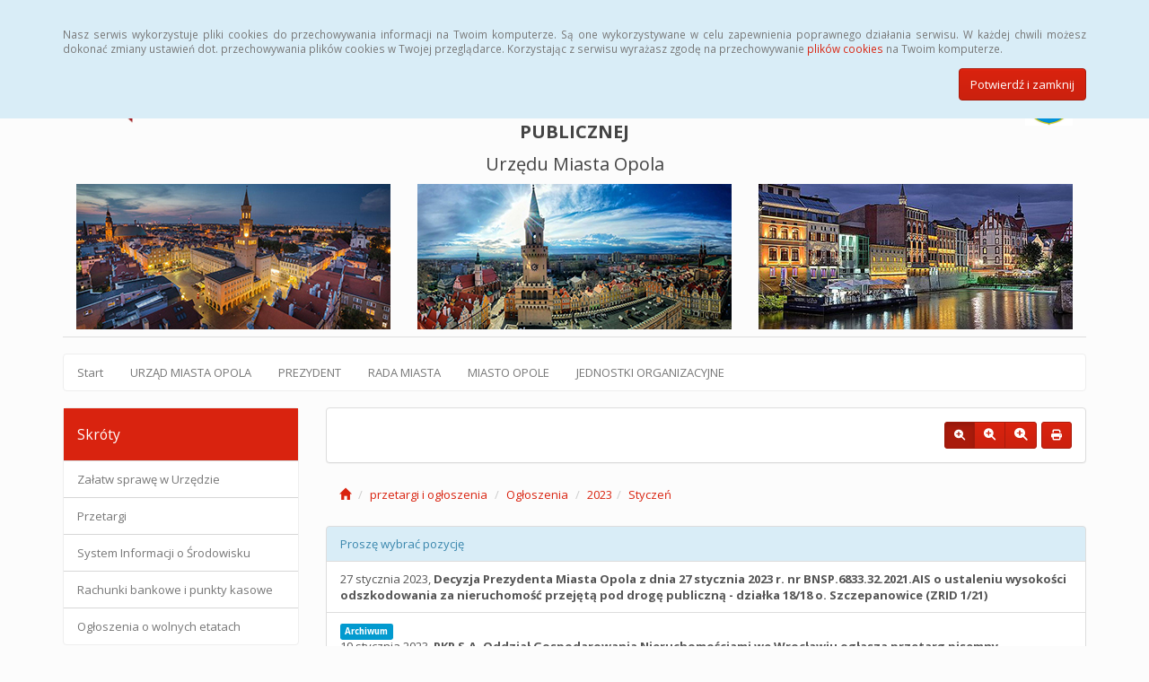

--- FILE ---
content_type: text/html; charset=UTF-8
request_url: https://bip.um.opole.pl/ogloszenia,12_2023-1
body_size: 5672
content:
<!DOCTYPE html>
<html lang="pl">
<head>
<meta charset="utf-8">
<meta name="robots" content="index, follow" />
<meta name="Author" content="projektowanie stron www - editore.pl - strony www Wrocław" />
<meta name="Description" content="Biuletyn Informacji Publicznej Urzędu Miasta Opola. Serwis prezentuje informacje publiczne, m.in. statut Miasta Opola, organy władzy, informacje o Radzie Miasta..." />
<meta name="Keywords" content="bip opole urząd miasta opola przetargi zarządzenia" />
<meta name="viewport" content="width=device-width, initial-scale=1">
<noscript>
	<meta http-equiv="refresh" content="0; url=http://bip.um.opole.pl/error_js"/>
</noscript>
<title>Urząd Miasta Opola -Ogłoszenia</title>
<link href="/css/style.css" rel="stylesheet" type="text/css"/>
<link href="/css/style_forms.css" rel="stylesheet" type="text/css"/>
<link href="/css/style_tree.css" rel="stylesheet" type="text/css"/>
<link href="/css/style_datatable.css" rel="stylesheet" type="text/css"/>
<link href="/css/style_tmp.css" rel="stylesheet" type="text/css"/>
<link href="/css/css_extension/bootstrap/css/simplex/bootstrap.min.css" rel="stylesheet" type="text/css"/>
<link href="/css/css_extension/bootstrap/css_extension/offcanvas.css" rel="stylesheet" type="text/css" />
<link href="/css/css_extension/bootstrap/css_extension/smartmenus/sidebar.css" rel="stylesheet" type="text/css" />
<link href="/css/css_extension/bootstrap/css_extension/smartmenus/jquery.smartmenus.bootstrap.css" rel="stylesheet" type="text/css" />
<link href="/css/css_extension/bootstrap/css_extension/bootstrapdialog/bootstrap-dialog.min.css" rel="stylesheet" type="text/css" />
<link href="/js/lib_extension/datatables/css/dataTables.bootstrap.min.css" rel="stylesheet" type="text/css" />
<link href="/js/lib_extension/datatables/extensions/ColReorder/css/colReorder.bootstrap.min.css" rel="stylesheet" type="text/css" />
<link href="/js/lib_extension/datatables/extensions/RowReorder/css/rowReorder.bootstrap.min.css" rel="stylesheet" type="text/css" />
<link href="/js/lib_extension/datatables/extensions/Buttons/css/buttons.bootstrap.min.css" rel="stylesheet" type="text/css" />
<link href="/js/lib_extension/jquery_ui/jquery-ui.min.css" rel="stylesheet" type="text/css"/>
<link href="/js/lib_extension/jquery_ui/extend/css/jquery-ui-extend.css" rel="stylesheet" type="text/css"/>
<link href="/js/lib_extension/jquery_ui/plugin/timepicker/css/jquery-ui-timepicker-addon.css" rel="stylesheet" type="text/css"/>
<link href="/js/lib_extension/jstree/themes/default/style.min.css" rel="stylesheet" type="text/css"/>
<link href="/js/lib_extension/qTip2/jquery.qtip.min.css" rel="stylesheet" type="text/css"/>
<link href="/js/lib_extension/colorbox/css/colorbox.css" rel="stylesheet" type="text/css" media="screen"/>
<link href="/css/css_extension/font-awesome/css/fontawesome.min.css" rel="stylesheet" type="text/css" />
<link href="/css/css_extension/font-awesome/css/brands.min.css" rel="stylesheet" type="text/css" />
<link href="/css/css_extension/font-awesome/css/solid.min.css" rel="stylesheet" type="text/css" />
<link href="/js/lib_extension/morris/morris.css" rel="stylesheet" type="text/css" />
<script src="/js/mainPar.js"></script><script src="/js/lib/jquery.min.js"></script>
<script src="/js/functions/functions.jQuery.js"></script>
<script src="/language/js_pl.js"></script>
</head>
<body>
<div class="eDcmsPopUpTmp">
		<div id ="eDcProgress" class="eDcProgress">
			<div>
			Proszę czekać
			</div>
			<img src="/imgs/base/progress/loading1.gif" alt="Proszę czekać"/>
		</div>
	</div><div class="eDcmsPopup_tmp2 bg-info" id="eDcPopupBox" data-name="cookiePolicy">
						<div class="container">
							<div class="polycyText pull-left"><p>Nasz serwis wykorzystuje pliki cookies do przechowywania informacji na Twoim komputerze. Są one wykorzystywane w celu zapewnienia poprawnego działania serwisu. W każdej chwili możesz dokonać zmiany ustawień dot. przechowywania plików cookies w Twojej przeglądarce. Korzystając z serwisu wyrażasz zgodę na przechowywanie <a href="https://www.bip.um.opole.pl/polityka-cookies,3">plików cookies</a> na Twoim komputerze.</p></div>
							<div class="polycyClose pull-right"><button class="btn btn-primary" id="eDcPopupBoxCloseBtt">Potwierdź i zamknij</button></div>
						</div>
					</div>
					<script>
						$(document).ready(function(){
							$("#eDcPopupBox").edMainService("popup");
						});
					</script><div id="eDcmsWcagBox" class="eDcmsWcagMenu">
				<nav>
					<a href="javascript:void(0);" id="eDcWcag-1" class="btn btn-danger eDcWcagLink">Przejdź do menu strony</a>
					<a href="javascript:void(0);" id="eDcWcag-2" class="btn btn-danger eDcWcagLink">Przejdż do treści strony</a>
					<a href="javascript:void(0);" id="eDcWcag-3" class="btn btn-danger eDcWcagLink">Przejdź do strony z wysokim kontrastem</a>
			</nav>
	</div><div id="eDcMainService" class="container eDcmsTmp1">
    <nav class="navbar navbar-default navbar-fixed-top">
        <div class="container">
        	<div class="navbar-header">
                <button id="eDcTopMenu" type="button" class="navbar-toggle collapsed" data-toggle="collapse" data-target="#navbarHeader" aria-expanded="false" aria-controls="navbarHeader">
                  <span class="sr-only">Menu</span>
                  <span class="icon-bar"></span>
                  <span class="icon-bar"></span>
                  <span class="icon-bar"></span>
                  <span class="eDcmsBttValueHide">Menu</span>
                </button>
                <button type="button" class="navbar-toggle text-muted pull-left offcanvasBtt" data-toggle="offcanvas">
                	<span class="fa fa-indent"></span>
                    <span class="eDcmsBttValueHide">Menu boczne</span>
                </button>
                <div class="navbar-btn pull-right offcanvasBox">
                	<button type="button" class="btn btn-default eDcmsMenuBtt eDcmsHealthPanelBtt eDcmsTooltip" data-placement="bottom" title="Wersja strony dla słabowidzących"><span class="fa fa-eye"></span><span class="eDcmsBttValueHide">Wersja strony dla słabowidzących</span></button>            	</div>
            </div>
            <div id="navbarHeader" class="navbar-collapse collapse">
                <ul class="nav navbar-nav"><li><a href="statystyki,8" title="Statystyki" onClick="$.cookie('usedMenu', '1', {path: serwis_root});" onKeyDown="$.cookie('usedMenu', '1', {path: serwis_root});">Statystyki</a></li><li><a href="instrukcja,22" title="Instrukcja" onClick="$.cookie('usedMenu', '1', {path: serwis_root});" onKeyDown="$.cookie('usedMenu', '1', {path: serwis_root});">Instrukcja</a></li><li><a href="rejestr-zmian,6" title="Rejestr zmian" onClick="$.cookie('usedMenu', '1', {path: serwis_root});" onKeyDown="$.cookie('usedMenu', '1', {path: serwis_root});">Rejestr zmian</a></li><li><a href="https://www.archiwum.bip.um.opole.pl" title="Archiwalny BIP" onClick="$.cookie('usedMenu', '1', {path: serwis_root});" onKeyDown="$.cookie('usedMenu', '1', {path: serwis_root});">Archiwalny BIP</a></li><li><a href="polityka-cookies,3" title="Polityka plików cookies" onClick="$.cookie('usedMenu', '1', {path: serwis_root});" onKeyDown="$.cookie('usedMenu', '1', {path: serwis_root});">Polityka plików cookies</a></li></ul>                <form class="navbar-form navbar-right" action="/szukaj,15">
                	<div class="eDcMainSherch">
                        <div class="input-group eDcMSbigBox">
                           	<label for="eDcMSinp-big">Przycisk wyszukaj duży</label> 
                            <input id="eDcMSinp-big" type="text" class="form-control">
                            <span class="input-group-btn">
                                <button type="submit" class="btn btn-default eDcMainSherchBtt" data-type="big">Szukaj</button>
                            </span>
                        </div>
                        <div id="eDcMSsmallDd" class="dropdown btn-group eDcMSsmallBox">
                            <button id="eDcMSsmalBtt" class="btn btn-default dropdown-toggle eDcmsTooltip" data-placement="bottom" type="button" data-toggle="dropdown" title="Szukaj">
                                <span class="fa fa-search"></span>
                                <span class="eDcmsBttValueHide">Szukaj</span>
                            </button>
                            <div class="dropdown-menu" style="min-width:260px;">
                                <div class="input-group eDcMainSherch" style="padding:10px; min-width:250px;">
                                   	<label for="eDcMSinp-small">Przycisk wyszukaj mały</label>
                                    <input id="eDcMSinp-small" type="text" class="form-control">
                                    <span class="input-group-btn">
                                        <button type="submit" class="btn btn-default eDcMainSherchBtt" data-type="small">Szukaj</button>
                                    </span>
                                </div>
                            </div>
                        </div>
                	</div>
                </form>
                <div class="navbar-form navbar-right" id="navbarHeaderExtraBttBox">
					<button type="button" class="btn btn-default eDcmsMenuBtt eDcmsHealthPanelBtt eDcmsTooltip" data-placement="bottom" title="Wersja strony dla słabowidzących"><span class="fa fa-eye"></span><span class="eDcmsBttValueHide">Wersja strony dla słabowidzących</span></button>                </div>
            </div>
        </div>
    </nav>
    <div>
    	<div class="page-header eDcmsPageHeader">
        <div class="container-fluid"><div class="row"><div class="col-md-4"><img style="height: 70px; width: 70px; margin-bottom: 20px;" src="https://www.bip.um.opole.pl/uploaded_files/wysiwyg_editors/images/naglowek/bip.png" alt="Logo Biuletynu Informacji Publicznej. Kwadrat, g&oacute;rna połowa biała, dolna czerwona. W g&oacute;rnej częsci litery czerwone BIP." /></div><div class="col-md-4" style="text-align: center;"><h1><span style="font-size: 20px;"><strong>BIULETYN INFORMACJI PUBLICZNEJ</strong><br />Urzędu Miasta Opola</span></h1></div><div class="col-md-4"><img style="width: 53px; height: 70px; margin-bottom: 20px; float: right;" src="https://www.bip.um.opole.pl/uploaded_files/wysiwyg_editors/images/naglowek/herb.jpg" alt="Herb Miasta Opola. Tarcza niebieska. Na tarczy p&oacute;ł ptaka, p&oacute;ł krzyża w kolorze ż&oacute;łtym. Nad tarczą ż&oacute;łta korona." /></div></div><div class="row"><div class="col-md-4"><img src="https://www.bip.um.opole.pl/uploaded_files/wysiwyg_editors/images/naglowek/1g.jpg" alt="Widok z lotu ptaka na rynek Opola. Widoczny ratusz i otaczające kamienice." /></div><div class="col-md-4"><img src="https://www.bip.um.opole.pl/uploaded_files/wysiwyg_editors/images/naglowek/2g.jpg" alt="Widok z lotu ptaka na rynek Opola. Widoczna wieża ratuszowa i otaczające kamienice." /></div><div class="col-md-4"><img src="https://www.bip.um.opole.pl/uploaded_files/wysiwyg_editors/images/naglowek/3g.jpg" alt="Kamienice stojące nad brzegiem rzeki. Przed jedną kamienicą barka z ogr&oacute;dkiem z restauracji." /></div></div></div>        </div>
        <div class="eDcnsHeadExtraMenu">
        <div class="navbar navbar-default"><ul class="nav navbar-nav"><li><a href="https://www.bip.um.opole.pl" title="Start" onClick="$.cookie('usedMenu', '5', {path: serwis_root});" onKeyDown="$.cookie('usedMenu', '5', {path: serwis_root});">Start</a></li><li><a href="umo,25_569" title="URZĄD MIASTA OPOLA " onClick="$.cookie('usedMenu', '5', {path: serwis_root});" onKeyDown="$.cookie('usedMenu', '5', {path: serwis_root});">URZĄD MIASTA OPOLA </a></li><li><a href="prezydent,30_1" title="PREZYDENT" onClick="$.cookie('usedMenu', '5', {path: serwis_root});" onKeyDown="$.cookie('usedMenu', '5', {path: serwis_root});">PREZYDENT</a></li><li><a href="rada-miasta,33_5" title="RADA MIASTA" onClick="$.cookie('usedMenu', '5', {path: serwis_root});" onKeyDown="$.cookie('usedMenu', '5', {path: serwis_root});">RADA MIASTA</a></li><li><a href="miasto-opole,42_66" title="MIASTO OPOLE" onClick="$.cookie('usedMenu', '5', {path: serwis_root});" onKeyDown="$.cookie('usedMenu', '5', {path: serwis_root});">MIASTO OPOLE</a></li><li><a href="mjo,43_85" title="JEDNOSTKI ORGANIZACYJNE" onClick="$.cookie('usedMenu', '5', {path: serwis_root});" onKeyDown="$.cookie('usedMenu', '5', {path: serwis_root});">JEDNOSTKI ORGANIZACYJNE</a></li></ul></div>        </div>
    </div>
    <div class="row row-offcanvas row-offcanvas-left">
        <div class="col-xs-6 col-sm-3 sidebar-offcanvas" id="sidebar-left">
        	<nav id="navbar-sidebar" class="navbar navbar-default">
            	<div class="container-fluid">
				<ul class="nav navbar-nav navbar-left sm-vertical"><li class="eDcMainNode bg-primary eDcAdditionalNode"><div class="eDcANhead">Skróty</div></li><li class="eDcMainNode eDcAdditionalNode"><a href="https://www.bip.um.opole.pl/umo,25_104" title="Załatw sprawę w Urzędzie" onClick="$.cookie('usedMenu', '2', {path: serwis_root});" onKeyDown="$.cookie('usedMenu', '2', {path: serwis_root});">Załatw sprawę w Urzędzie </a></li><li class="eDcMainNode eDcAdditionalNode"><a href="https://bip.um.opole.pl/przetargi,9" title="Przetargi" onClick="$.cookie('usedMenu', '2', {path: serwis_root});" onKeyDown="$.cookie('usedMenu', '2', {path: serwis_root});">Przetargi </a></li><li class="eDcMainNode eDcAdditionalNode"><a href="https://www.bip.um.opole.pl/miasto-opole,42_173" title="System Informacji o Środowisku" onClick="$.cookie('usedMenu', '2', {path: serwis_root});" onKeyDown="$.cookie('usedMenu', '2', {path: serwis_root});">System Informacji o Środowisku </a></li><li class="eDcMainNode eDcAdditionalNode"><a href="https://bip.um.opole.pl/umo,25_444" title="Rachunki bankowe i punkty kasowe" onClick="$.cookie('usedMenu', '2', {path: serwis_root});" onKeyDown="$.cookie('usedMenu', '2', {path: serwis_root});">Rachunki bankowe i punkty kasowe </a></li><li class="eDcMainNode eDcAdditionalNode"><a href="https://bip.um.opole.pl/umo,25_121" title="Ogłoszenia o wolnych etatach" onClick="$.cookie('usedMenu', '2', {path: serwis_root});" onKeyDown="$.cookie('usedMenu', '2', {path: serwis_root});">Ogłoszenia o wolnych etatach </a></li></ul>             	</div>
           	</nav>
           	<div>
             	<div class="eDcMPcarouselMl">
					<div class="panel panel-default">
						<div class="panel-body">
							<div id="eDcMPcarouselMl-1" class="carousel slide" data-ride="carousel" data-interval="5000"><div class="carousel-inner" role="listbox"><div class="item active"><a href="https://dziennikustaw.gov.pl/DU" target="_blank"><img src="/uploaded_files/serwis_files/banners/1/0aae574c1046995f.png" style="width:100%" alt="Biały prostokąt. Po lewe stronie czerwone godło Polski. Po prawej napis Dziennik ustaw."/><div class="carousel-caption"></div></a></div></div>
							</div>
						</div>
					</div>	
				</div><div class="eDcMPcarouselMl">
					<div class="panel panel-default">
						<div class="panel-body">
							<div id="eDcMPcarouselMl-2" class="carousel slide" data-ride="carousel" data-interval="5000"><div class="carousel-inner" role="listbox"><div class="item active"><a href="https://dziennikustaw.gov.pl/MP" target="_blank"><img src="/uploaded_files/serwis_files/banners/2/380e5d06776a4545.png" style="width:100%" alt="Biały prostokąt. Po lewe stronie czerwone godło Polski. Po prawej napis Monitor Polski."/><div class="carousel-caption"></div></a></div></div>
							</div>
						</div>
					</div>	
				</div><div class="eDcMPcarouselMl">
					<div class="panel panel-default">
						<div class="panel-body">
							<div id="eDcMPcarouselMl-3" class="carousel slide" data-ride="carousel" data-interval="5000"><div class="carousel-inner" role="listbox"><div class="item active"><a href="https://duwo.opole.uw.gov.pl/actbymonths" target="_blank"><img src="/uploaded_files/serwis_files/banners/3/8948521bf17be1ea.png" style="width:100%" alt="Po lewej stronie godło Polski. Orzeł na czerwonym tle. Po prawej napis Dziennik Urzędowy WO."/><div class="carousel-caption"></div></a></div></div>
							</div>
						</div>
					</div>	
				</div><div class="eDcMPcarouselMl">
					<div class="panel panel-default">
						<div class="panel-body">
							<div id="eDcMPcarouselMl-5" class="carousel slide" data-ride="carousel" data-interval="5000"><div class="carousel-inner" role="listbox"><div class="item active"><a href="https://www.bip.um.opole.pl/dokumenty,5_175" target="_blank"><img src="/uploaded_files/serwis_files/banners/5/4be3b416a0a37442.png" style="width:100%" alt="Ikona uścisku dwóch dłoni. Obraz prowadzi do strony Miejskiego Rzecznika Konsumentów."/><div class="carousel-caption"></div></a></div></div>
							</div>
						</div>
					</div>	
				</div><div class="eDcMPcarouselMl">
					<div class="panel panel-default">
						<div class="panel-body">
							<div id="eDcMPcarouselMl-6" class="carousel slide" data-ride="carousel" data-interval="5000"><div class="carousel-inner" role="listbox"><div class="item active"><a href="https://www.bip.um.opole.pl/umo,25_128" target="_blank"><img src="/uploaded_files/serwis_files/banners/4/919c0af1c084626a.png" style="width:100%" alt="Ikona biała paragrafu. Obraz prowadzi do Pomocy Prawnej  i Mediacji. "/><div class="carousel-caption"></div></a></div></div>
							</div>
						</div>
					</div>	
				</div>			</div>
        </div>
        <div class="col-xs-12 col-sm-9">
            <div class="panel panel-default">
            	<div class="eDcmsToolsMenuLogoBox">
            	                </div>
  				<div class="panel-body">
                	                    <div class="btn-toolbar pull-right" role="toolbar">
                        <div id="eDcFontSizeBox" class="btn-group btn-group-sm eDcFontSizeBox" role="group">
					<button type="button" class="btn btn-primary eDcfDefoult active" title="Czcionka domyślna"><span class="fa fa-search-plus"></span><span class="eDcmsBttValueHide">Czcionka domyślna</span></button>
					<button type="button" class="btn btn-primary eDcfMedium " title="Czcionka średnia"><span class="fa fa-search-plus"></span><span class="eDcmsBttValueHide">Czcionka średnia</span></button>
					<button type="button" class="btn btn-primary eDcfBig " title="Czcionka duża"><span class="fa fa-search-plus"></span><span class="eDcmsBttValueHide">Czcionka duża</span></button>
				</div>                        <div class="btn-group btn-group-sm">
                            <button id="eDcmsPrintBoxBtt" type="button" class="btn btn-primary">
                            	<span class="fa fa-print"></span>
                            	<span class="eDcmsBttValueHide">Drukuj</span>
                            </button>
                        </div>
                    </div>
            	</div>
            </div>
            <ol class="breadcrumb"><li><a href="/"><span class="glyphicon glyphicon-home"></span><span class="eDcmsBttValueHide">Strona domowa</span></a></li> <li><a href="/przetargi-ogloszenia,45">przetargi i ogłoszenia</a></li> <li><a href="/ogloszenia,12">Ogłoszenia</a></li> <li><a href="/ogloszenia,12_2023">2023</a></li><li><a href="/ogloszenia,12_2023-1">Styczeń</a></li></ol><div class="eDcmsAlertBox" id="eDcmsAlertBox">
		<div id="eDcmsAlert" class="alert alert-dismissible" role="alert">
  			<button type="button" class="close" data-dismiss="alert" aria-label="Close"><span aria-hidden="true">&times;</span></button>
			<span id="eDcAlertBody"></span> 
		</div>
	</div>            <div id="eDcmsMainContentBox" >
            <div>
    <div class="list-group"><span class="list-group-item list-group-item-info">Proszę wybrać pozycję</span><a href="/ogloszenia,12_2023-1_142" title="Decyzja Prezydenta Miasta Opola z dnia 27 stycznia 2023 r. nr BNSP.6833.32.2021.AIS o ustaleniu wysokości odszkodowania za nieruchomość przejętą pod drogę publiczną - działka 18/18 o. Szczepanowice (ZRID 1/21)" class="list-group-item">27 stycznia 2023, <strong>Decyzja Prezydenta Miasta Opola z dnia 27 stycznia 2023 r. nr BNSP.6833.32.2021.AIS o ustaleniu wysokości odszkodowania za nieruchomość przejętą pod drogę publiczną - działka 18/18 o. Szczepanowice (ZRID 1/21)</strong></a><a href="/archiwum,7_8_141" title="PKP S.A. Oddział Gospodarowania Nieruchomościami we Wrocławiu ogłasza przetarg pisemny nieograniczony na zbycie" class="list-group-item"><span class="label label-info">Archiwum</span><br>19 stycznia 2023, <strong>PKP S.A. Oddział Gospodarowania Nieruchomościami we Wrocławiu ogłasza przetarg pisemny nieograniczony na zbycie</strong></a><a href="/ogloszenia,12_2023-1_140" title="NABÓR WNIOSKÓW O UDZIELENIE DOTACJI CELOWYCH_CZYSTE POWIETRZE - ODDECH DLA OPOLA" class="list-group-item">17 stycznia 2023, <strong>NABÓR WNIOSKÓW O UDZIELENIE DOTACJI CELOWYCH_CZYSTE POWIETRZE - ODDECH DLA OPOLA</strong></a><a href="/archiwum,7_8_138" title="	PKP S.A. Oddział Gospodarowania Nieruchomościami We Wrocławiu - ogłasza przetarg pisemny nieograniczony na zbycie" class="list-group-item"><span class="label label-info">Archiwum</span><br>13 stycznia 2023, <strong>	PKP S.A. Oddział Gospodarowania Nieruchomościami We Wrocławiu - ogłasza przetarg pisemny nieograniczony na zbycie</strong></a><a href="/ogloszenia,12_2023-1_137" title="Wykazy garaży przeznaczonych do najmu w drodze przetargu" class="list-group-item">04 stycznia 2023, <strong>Wykazy garaży przeznaczonych do najmu w drodze przetargu</strong></a><a href="/ogloszenia,12_2023-1_136" title="Wykaz lokali użytkowych przeznaczonych do najmu w drodze przetargu" class="list-group-item">04 stycznia 2023, <strong>Wykaz lokali użytkowych przeznaczonych do najmu w drodze przetargu</strong></a></div></div>
            </div>
        </div>
    </div>
    <footer class="eDcmsFooter">
     <div class="panel panel-default"><div class="panel-body"><div class="col-sm-3"><p style="text-align: center;"><span style="color: #d9230f;"><strong>Informacja Urzędu: 77 45 11 800</strong></span></p><p style="text-align: center;"><strong>Urząd Miasta Opola</strong><br />ul. Rynek 1 A<br />45-015 Opole<br />e-mail: urzad@um.opole.pl</p></div><div class="col-sm-6"><p style="text-align:center"><strong>Redakcja biuletynu</strong></p><p style="text-align:center"><strong>Główni redaktorzy:</strong><br />Natalia Buczyńska <br />e-mail: redaktor.bip@um.opole.pl</p><p style="text-align:center"><strong>Administrator: </strong>redaktor.bip@um.opole.pl</p></div><div class="col-sm-3"><p style="text-align: center;"><a href="https://www.bip.um.opole.pl/polityka-cookies,3">Polityka prywatności</a></p><p style="text-align: center;"><a href="https://bip.um.opole.pl/umo,25_27">Ochrona danych osobowych</a></p><p style="text-align: center;"><a href="https://bip.um.opole.pl/dokumenty,5_964">Udostępnienie informacji publicznej</a></p><p style="text-align: center;"><a href="https://bip.um.opole.pl/umo,25_405">Deklaracja dostępności </a></p></div></div></div><div class="row">
    <div class="col-md-12 col-xs-12 text-right">
    	© <strong>SISCO</strong> 2016 - 2026 Wszystkie prawa zastrzeżone.    </div>
</div>
  
    </footer>
</div><script src="/css/css_extension/bootstrap/js/bootstrap.min.js"></script>
<script src="/css/css_extension/bootstrap/js_extension/smartmenus/jquery.smartmenus.min.js"></script>
<script src="/css/css_extension/bootstrap/js_extension/smartmenus/jquery.smartmenus.bootstrap.min.js"></script>
<script src="/css/css_extension/bootstrap/js_extension/smartmenus/jquery.smartmenus.keyboard.min.js"></script>
<script src="/css/css_extension/bootstrap/js_extension/bootstrapdialog/bootstrap-dialog.min.js"></script>
<script src="/css/css_extension/bootstrap/js_extension/bootpag/jquery.bootpag.min.js"></script>
<script src="/js/lib_extension/jquery_ui/jquery-ui.min.js"></script>
<script src="/js/lib_extension/jquery_ui/i18n/jquery-ui-i18n.js"></script>
<script src="/js/lib_extension/jquery_ui/extend/jquery-ui-extend.js"></script>
<script src="/js/lib_extension/jquery_ui/plugin/timepicker/jquery-ui-timepicker-addon.min.js"></script>
<script src="/js/lib_extension/jquery_ui/plugin/timepicker/i18n/jquery-ui-timepicker-addon-i18n.min.js"></script>
<script src="/js/functions/functions.js"></script>
<script src="/js/functions/functions_forms.js"></script>
<script src="/js/functions/functions_tree.js"></script>
<script src="/js/functions/functions_datatable.js"></script>
<script src="/js/functions/functions_tmp.js"></script>
<script src="/js/main-interface.js"></script>
<script src="/js/lib_extension/ckeditor/ckeditor.js"></script>
<script src="/js/lib_extension/tinymce/tinymce.min.js"></script>
<script src="/js/lib_extension/tinymce/config.js"></script>
<script src="/js/lib_extension/jQueryFileUpload/extension/load-image.all.min.js"></script>
<script src="/js/lib_extension/jQueryFileUpload/extension/canvas-to-blob.min.js"></script>
<script src="/js/lib_extension/jQueryFileUpload/js/jquery.iframe-transport.js"></script>
<script src="/js/lib_extension/jQueryFileUpload/js/jquery.fileupload.js"></script>
<script src="/js/lib_extension/jQueryFileUpload/js/jquery.fileupload-process.js"></script>
<script src="/js/lib_extension/jQueryFileUpload/js/jquery.fileupload-image.js"></script>
<script src="/js/lib_extension/jQueryFileUpload/js/jquery.fileupload-audio.js"></script>
<script src="/js/lib_extension/jQueryFileUpload/js/jquery.fileupload-video.js"></script>
<script src="/js/lib_extension/jQueryFileUpload/js/jquery.fileupload-validate.js"></script>
<script src="/js/lib_extension/datatables/js/jquery.dataTables.min.js"></script>
<script src="/js/lib_extension/datatables/js/dataTables.bootstrap.min.js"></script>
<script src="/js/lib_extension/datatables/extensions/ColReorder/js/dataTables.colReorder.min.js"></script>
<script src="/js/lib_extension/datatables/extensions/RowReorder/js/dataTables.rowReorder.min.js"></script>
<script src="/js/lib_extension/datatables/extensions/Buttons/js/dataTables.buttons.min.js"></script>
<script src="/js/lib_extension/datatables/extensions/Buttons/js/buttons.colVis.min.js"></script>
<script src="/js/lib_extension/datatables/extensions/Buttons/js/buttons.bootstrap.min.js"></script>
<script src="/js/lib_extension/qTip2/jquery.qtip.min.js"></script>
<script src="/js/lib_extension/qTip2/qtipZindex.js"></script>
<script src="/js/lib_extension/jstree/jstree.min.js"></script>
<script src="/js/lib_extension/morris/raphael-min.js"></script>
<script src="/js/lib_extension/morris/morris.min.js"></script>
<script src="/js/lib_extension/modernizr/modernizr.min.js"></script>
<script>
	$("#eDcMainService").edMainService({
		pageId:12,
		healthPanel:1,
		migPanel:0,
		fontResize:1	});
</script>
</body>
</html>
